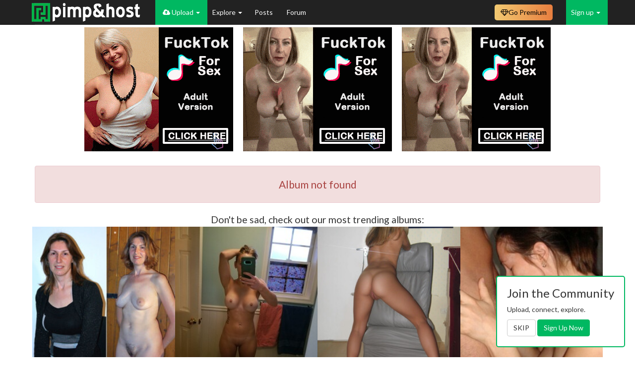

--- FILE ---
content_type: text/html; charset=UTF-8
request_url: https://pimpandhost.com/album/148638369
body_size: 10015
content:
<!DOCTYPE html>
<html lang="en">
<head>
	<meta charset="UTF-8">
	<meta name="rating" content="RTA-5042-1996-1400-1577-RTA" />
	<title>Album not found</title>
  
	<meta name="csrf-param" content="_csrf">
<meta name="csrf-token" content="jLFCjt8XhAuquhpNeFPUactz4qkGOYA1viyUtl6ih2PU2m__jX7Tb8vuKCggK7cQnCmY0XZO81PZf8vnbdDeVw==">
	<script>
		window.appVersion = {"gitHash":"f4722404","buildDate":"2025-11-15 11:53:44"};
	</script>
	<meta name="robots" content="noindex">
<link href="https://pimpandhost.com/album/148638369" rel="canonical">
<link href="/assets/css/all-387bb2c0e6e4456f31da63f2fa4cdcaa.css?v=1763207623" rel="stylesheet">
<style>
        .hrdivider {
          position: relative;
          margin-bottom: 20px;
          width: 100%;
          text-align: center;
        }
    
        .hrdivider span {
          position: absolute;
          top: -11px;
          background: #fff;
          padding: 0 20px;
          margin-left: -26px;
          color: #777777;
        }
    </style>    		<meta name="viewport" content="width=device-width, initial-scale=1">
  <!-- Google Tag Manager -->
  <script>(function(w,d,s,l,i){w[l]=w[l]||[];w[l].push({'gtm.start':
  new Date().getTime(),event:'gtm.js'});var f=d.getElementsByTagName(s)[0],
  j=d.createElement(s),dl=l!='dataLayer'?'&l='+l:'';j.async=true;j.src=
  'https://www.googletagmanager.com/gtm.js?id='+i+dl;f.parentNode.insertBefore(j,f);
  })(window,document,'script','dataLayer','GTM-WTSJHN3K');</script>
  <!-- End Google Tag Manager -->
</head>
<body class="page-quick-sidebar-over-content page-boxed page-header-fixed">

<!-- Google Tag Manager (noscript) -->
<noscript><iframe src="https://www.googletagmanager.com/ns.html?id=GTM-WTSJHN3K"
height="0" width="0" style="display:none;visibility:hidden"></iframe></noscript>
<!-- End Google Tag Manager (noscript) -->





<script>
    function sayFunctionDisabled(e) {
                    return true;
            }
</script>


<nav id="main-navbar" class="navbar navbar-inverse navbar-fixed-top navbar" role="navigation"><div class="container"><div class="navbar-header"><button type="button" class="navbar-toggle" data-toggle="collapse" data-target="#main-navbar-collapse"><span class="sr-only">Toggle navigation</span>
<span class="icon-bar"></span>
<span class="icon-bar"></span>
<span class="icon-bar"></span></button><a class="navbar-brand" href="/"></a></div><div id="main-navbar-collapse" class="collapse navbar-collapse">
<ul id="header-menu" class="navbar-nav nav"><li class="logo-menu main"><a href="#"></a></li>
<li class="uploader-menu main dropdown" style="white-space: nowrap;"><a class="dropdown-toggle" href="#" data-toggle="dropdown"><i class="fa fa-cloud-upload"></i> Upload <span class="caret"></span></a><ul id="w10" class="dropdown-menu"><li class=""><a href="/login" tabindex="-1">Upload Images</a></li>
<li><a href="/post/update" tabindex="-1">Submit Post</a></li></ul></li>
<li class="main dropdown"><a class="dropdown-toggle" href="#" data-toggle="dropdown">Explore <span class="caret"></span></a><ul id="w11" class="dropdown-menu"><li><a href="/site/feed" tabindex="-1">Latest Activity</a></li>
<li><a href="/site/trending" tabindex="-1">Trending Images</a></li>
<li><a href="/site/trending-albums" tabindex="-1">Trending Albums</a></li>
<li><a href="/site/trending-gifs" tabindex="-1">Trending GIFs</a></li>
<li><a href="/s/gif" tabindex="-1">GIFs</a></li>
<li><a href="/site/category" tabindex="-1">Categories</a></li>
<li><a href="/user/explore" tabindex="-1">Users</a></li>
<li><a href="/site/pornstar" tabindex="-1">Pornstars</a></li></ul></li>
<li class="main"><a href="/posts">Posts </a></li>
<li class="main"><a href="https://forum.pimpandhost.com/">Forum</a></li></ul>
<ul id="w12" class="navbar-nav navbar-right guest-nav sign-menu nav"><li class="dropdown"><a class="dropdown-toggle" href="#" data-toggle="dropdown">Sign up <span class="caret"></span></a><ul id="w13" class="dropdown-menu"><li><a href="/login" tabindex="-1"><i class="fa fa-user-plus"></i> Sign in</a></li>
<li><a href="/signup" tabindex="-1"><i class="fa fa-sign-in"></i> Sign up</a></li></ul></li></ul><ul id="hided-menu" class="nav navbar-nav nav"><li class="button-icon dropdown"><a class="dropdown-toggle" href="#" data-toggle="dropdown"> <i class="fa fa-navicon"></i> <span class="caret"></span></a><ul id="w14" class="dropdown-menu"><li class="uploader-menu main dropdown-submenu" style="white-space: nowrap;"><a href="#" tabindex="-1"><i class="fa fa-cloud-upload"></i> Upload</a><ul><li class=""><a href="/login" tabindex="-1">Upload Images</a></li>
<li><a href="/post/update" tabindex="-1">Submit Post</a></li></ul></li>
<li class="main dropdown-submenu"><a href="#" tabindex="-1">Explore</a><ul><li><a href="/site/feed" tabindex="-1">Latest Activity</a></li>
<li><a href="/site/trending" tabindex="-1">Trending Images</a></li>
<li><a href="/site/trending-albums" tabindex="-1">Trending Albums</a></li>
<li><a href="/site/trending-gifs" tabindex="-1">Trending GIFs</a></li>
<li><a href="/s/gif" tabindex="-1">GIFs</a></li>
<li><a href="/site/category" tabindex="-1">Categories</a></li>
<li><a href="/user/explore" tabindex="-1">Users</a></li>
<li><a href="/site/pornstar" tabindex="-1">Pornstars</a></li></ul></li>
<li class="main"><a href="/posts" tabindex="-1">Posts </a></li>
<li class="main"><a href="https://forum.pimpandhost.com/" tabindex="-1">Forum</a></li></ul></li></ul><div class="plan-dropdown-wrapper navbar-right">
    <a class="plan-button" href="/plan"><i class="fa fa-diamond"></i> <span class="text">Go Premium</span></a>
    </div>

<style>
    /* ------------------------------------------------------------------
     * Button & dropdown styling
     * ---------------------------------------------------------------- */
    .plan-dropdown-wrapper {
        position: relative;
        display: inline-block;
    }

    .plan-button {
        display: inline-flex;
        align-items: center;
        gap: 5px;
        padding: 6px 12px;
        border-radius: 0.5rem;
        font-size: 14px;
        text-decoration: none;
        cursor: pointer;
        color: #000;
        background: linear-gradient(to right, #F2C971, #E77E3F);
        border: none;
        margin-right: 12px;
        margin-top: 9px;
    }

    .plan-button:hover {
        filter: brightness(95%);
        text-decoration: none;
        color: #000;
    }

    .status-dot {
        display: inline-block;
        width: 8px;
        height: 8px;
        border-radius: 50%;
    }

    .status-active   { background: #4caf50; }
    .status-expiring { background: #ffeb3b; }
    .status-expired  { background: #f44336; }

    .plan-dropdown {
        display: none;
        position: absolute;
        top: 100%;
        right: 0;
        background: #fff;
        border: 1px solid #ccc;
        box-shadow: 0 4px 10px rgba(0, 0, 0, 0.1);
        padding: 12px;
        border-radius: 8px;
        width: 250px;
        z-index: 999;
        margin-top: 0;
    }

    .plan-dropdown h4       { margin-top: 0; }
    .plan-dropdown .row     { width: 100%; margin: 6px 0; }
    .plan-dropdown .row span{ vertical-align: middle; }

    .plan-dropdown-wrapper:hover .plan-dropdown { display: block; }

    .plan-dropdown .plan-action-btn {
        display: block;
        width: 100%;
        margin-top: 12px;
        cursor: pointer;
        background: #007bff;
        color: #fff;
    }
    .plan-dropdown .plan-action-btn.renew {
        background: #4caf50;
    }

    /* Progress bar */
    .plan-progress {
        position: relative;
        height: 14px;
        background: #e9ecef;
        border-radius: 3px;
        overflow: hidden;
        margin: 0;
    }
    .plan-progress-bar {
        height: 100%;
        transition: width 0.4s ease;
        background: linear-gradient(to right, #43cea2, #185a9d);
    }
</style><style>
    /*@todo temporary here*/
    .navbar-inverse .navbar-nav>li>a {
        color: white;
    }

    .dropdown-menu.columns-2 {
        min-width: 400px;
    }

    .dropdown-menu.columns-3 {
        min-width: 600px;
    }

    .dropdown-menu .bg-green {
        background-color: #00B861;
    }

    .dropdown-menu .bg-green:hover {
        background-color: #299048;
    }

    .dropdown-menu .bg-blue {
        background-color: #337ab7;
    }

    .dropdown-menu .bg-blue:hover {
        background-color: #204d74;
    }

    .dropdown-menu li.bg-blue>a:hover,
    .dropdown-menu li.bg-green>a:hover {
        background-color: inherit !important;
    }

    .dropdown-menu .green-color {
        color: #00B861;
    }

    .dropdown-menu>li>a>i.fa {
        width: 2rem;
    }

    #main-navbar-collapse .dropdown-menu>li>a.white-color {
        color: white;
    }


    /* menu + mobile menu */
    /* dynamic menu */
    @media (max-width: 1000px) {
        #hided-menu .button-icon .dropdown-menu :nth-of-type(6) {
            display: block;
        }

        li.main>a {
            display: flex !important;
            align-items: center;
        }

        #header-menu li.main:nth-last-child(1) {
            display: none;
        }

    }

    @media (max-width: 1000px) {
        #hided-menu .button-icon .dropdown-menu :nth-of-type(5) {
            display: block;
        }

        li.main>a {
            display: flex !important;
            align-items: center;
        }

        #header-menu li.main:nth-last-child(2) {
            display: none;
        }

    }

    @media (max-width: 720px) {
        #hided-menu .button-icon .dropdown-menu :nth-of-type(4) {
            display: block;
        }

        li.main>a {
            display: flex !important;
            align-items: center;
        }

        #header-menu li.main:nth-last-child(3) {
            display: none;
        }

    }

    @media (max-width: 650px) {
        #hided-menu .button-icon .dropdown-menu :nth-of-type(3) {
            display: block;
        }

        li.main>a {
            display: flex !important;
            align-items: center;
        }

        #header-menu li.main:nth-last-child(4) {
            display: none;
        }

    }

    @media (max-width: 600px) {
        #hided-menu .button-icon .dropdown-menu :nth-of-type(2) {
            display: block;
        }

        li.main>a {
            display: flex !important;
            align-items: center;
        }

        #header-menu li.main:nth-last-child(5) {
            display: none;
        }

    }

    @media (max-width: 500px) {
        #hided-menu .button-icon .dropdown-menu :nth-of-type(1) {
            display: block;
        }

        li.main>a {
            display: flex !important;
            align-items: center;
        }

        #header-menu li.main:nth-last-child(6) {
            display: none;
        }

    }

    @media (min-width: 1000px) {
        #hided-menu {
            display: none;
        }
    }


    .search-menu .dropdown-menu {
        right: -120px;
        left: -200px;
    }

    @media (max-width: 768px) {
        .search-menu .open .dropdown-menu {
            display: flex;
            justify-content: center;
            align-items: center;
            right: -150px;
            left: -140px;
        }
    }

    @media (max-width: 768px) {
        .plan-menu .text {
            display: none !important;
        }
    }


    /*
@media (min-width: 992px) {
    #hided-menu{
        display:none;
    }
    #main-navbar-collapse > .search-form{
        display: block;
    }
}
 */

    #hided-menu .button-icon .dropdown-menu li {
        display: none;
    }

    /*
@media (max-width: 720px) {
    #hided-menu .button-icon .dropdown-menu{
        left:-130px;
    }
}

@media (max-width: 510px){
    #hided-menu .search-form .input-group > .form-control{
        max-width: 140px;
    }
}

@media (max-width: 440px){
    #hided-menu .dropdown .dropdown-menu {
        width: 300px;
        left: -45px;
    }

    #hided-menu .search-form .input-group > .form-control{
        max-width: 110px;
    }
}
*/

    #header-menu .uploader-menu,
    .sign-menu {
        background: #00B861;
    }

    #header-menu .uploader-menu.open>a,
    .sign-menu .open>a {
        background: #00B861 !important;
    }

    .logo-menu>a {
        padding-left: 0 !important;
    }

    .dropdown-menu {
        min-width: 50px;
    }

    .verified-badge {
        padding: 3px;
        font-size: 10px;
        margin-left: -2px;
    }

    /*fix style of <sup> badges-counters*/
    #main-navbar-collapse sup {
        top: -1em;
        left: -0.7em;
    }

    .notification-group>li>a {
        max-height: 50px;
        padding-top: 12px;
        padding-left: 0 !important;
    }

    .notification-group>li>a:has(sup) {
        padding-right: 0 !important;
    }

    /*ads*/

    #header-menu .a-menu {
        border: 2px solid #00B861;
        height: 50px;
        background-image: url("/static/i/live.svg");
        background-repeat: no-repeat;
        background-position-x: 10px;
        background-position-y: 17px;
        background-size: 16px;
        padding-left: 25px;
    }

    .open .a-menu {
        background-image: url("/static/i/live-dark.svg");
        background-repeat: no-repeat;
        background-position-x: 20px;
        background-position-y: 5px;
        background-size: 16px;
        padding-left: 42px;
    }

    .open .a-menu a {
        padding: 3px 20px 3px 0 !important;
    }

    /*ads*/

    #header-menu .a-menu-2 {
        border: 2px solid #00B861;
        height: 50px;
        background-image: url("/static/i/sph_light.svg");
        background-repeat: no-repeat;
        background-position-x: 13px;
        background-position-y: 14px;
        background-size: 16px;
        padding-left: 25px;
        background-size: 13px;
    }

    .open .a-menu-2 {
        background-image: url("/static/i/sph_dark.svg");
        background-repeat: no-repeat;
        background-position-x: 24px;
        background-position-y: 5px;
        background-size: 16px;
        padding-left: 42px;
        background-size: 11px;
    }

    .open .a-menu-2 a {
        padding: 3px 20px 3px 0 !important;
    }
</style>

</div></div></nav>
<var id="pah_user_id" value="1"></var>

<script>let pah={runtime:{user_mode:"0",user_id:"1"}}</script>


<div class="container">

	
	

	
	<div id='main-container' class="row">
				<!-- Entries Column -->
<div class="col-xs-12">
    
    
<div class="row text-center flex-block-1 ablock_no">
    <div class="frame-container">
        <iframe src="/static/html/3t_cb_ads.php" scrolling="no" frameborder="0" marginheight="0"
            marginwidth="0"></iframe>
    </div>
</div>
<div class="row text-center flex-block-1 ablock_yes" style="display:none">
    <div class="frame-container">
        <iframe src="/mikakoke/3t_cbnb.php" scrolling="no" frameborder="0" marginheight="0" marginwidth="0"></iframe>
    </div>
</div>
    <div id="image-page" class="post item-post image image-page-error"
     data-widget="page"
    >
    <div class="row collapsing-content">
        <div class="col-xs-12 col-sm-12">
            <div class="collapse in"
                 aria-expanded="true">
                <div id="overflow-wrapper">
                    <br>
                    <div class="alert alert-danger" role="alert">
                        <!-- error/ -->
                                                    <h5 style="font-size: 1.5em;">Album not found</h5>
                                                                                                <!-- /error -->
                    </div>

                                            <div class="" style="font-size: 1.4em;">
        Don't be sad, check out our most trending albums:    </div>

    
<div
     data-widget="page"
     data-page-key=""
>
    <div id="pjax-listview" data-pjax-container="" data-pjax-push-state data-pjax-timeout="1000"><div id="w0" class="image-list-container"><div id='album-images' no-pop=''><div class="image-block col-md-4 col-xs-4 col-xxs-6 col-lg-3" data-key="0">	<style> .image_327142005 { background-image: url("//ist8-5.filesor.com/pimpandhost.com/3/0/5/2/305290/m/8/E/z/m8EzX/57_s.jpg");}</style>
<div class="ar">
    <div class="grid-content">
    <a class="image-wrapper center-cropped im-wr image_327142005" href="https://pimpandhost.com/album/206033417" data-src="//ist8-5.filesor.com/pimpandhost.com/3/0/5/2/305290/m/8/E/z/m8EzX/57.jpg" data-filename="57.jpg" data-size="224527" data-long-press-delay="500" target="_blank"></a>    </div>
</div>



<div class="hover-donor" style="display: none">
    <div class="hover-bar-content">
    	<i class="fa fa-share-alt this-is-album" title="Get share codes for this album"></i><a class="stats-popover thumb-popover" title="" role="button" data-trigger="click" data-placement="top" no-pop="" data-html="1" onclick="event.stopPropagation(); $('.thumb-popover').popover('hide'); return false;" data-content="&lt;span class=&quot;post-date&quot;&gt;Before After Dressed Un 84&lt;/span&gt;&lt;div class=&quot;clearfix&quot;&gt;&lt;/div&gt;&lt;a href=&quot;https://pimpandhost.com/album/user/305290&quot; target=&quot;_blank&quot;&gt;&lt;i class=&quot;fa fa-user-circle-o&quot;&gt;&lt;/i&gt;&amp;nbsp;Fredlake&lt;/a&gt;&lt;div class=&quot;clearfix&quot;&gt;&lt;/div&gt;&lt;span class='post-date'&gt;&lt;i class=&quot;fa fa-bar-chart&quot;&gt;&lt;/i&gt;&amp;nbsp;2291&amp;nbsp;(today&amp;nbsp;1585)&lt;/span&gt;&lt;div class='clearfix'&gt;&lt;/div&gt;&lt;i class=&quot;fa fa-camera&quot;&gt;&lt;/i&gt;&amp;nbsp;102&lt;div class=&quot;clearfix&quot;&gt;&lt;/div&gt;" data-original-title=""><i class="fa fa-info-circle nohover"></i></a>    </div>

    <div class="hover-info-content">
        <div class="hover-rating">
            <div class="widget-rating widget-rating-scores">
                <div data-rating="page"
                     data-rating-type="rate"
                     data-rating-key="album_206033417"
                     data-rating-value="9"
                     data-content-author="305290"
                     data-voters="Partiss<br>Th3d3wd<br>Username27<br>Invisibleman<br>Xpsr<br>Steelsnake81<br>RightCurved<br>HornyAsUsual<br>Ditsar"
                     data-voters-url="/common/voters?contentType=2&contentId=206033417"
                >
                </div>
            </div>
        </div>
        <div class="content-header desktop-only" title="Before After Dressed Un 84">Before After Dressed Un 84</div>
        <div class="content-info desktop-only">
            <i class="fa fa-user-circle-o no-hover" data-profile-id="305290"></i>
            <a href="https://pimpandhost.com/album/user/305290"
               data-profile-id="305290" target="_blank"
            >
                Fredlake            </a><br/>
        <i class="fa fa-bar-chart no-hover"></i>&nbsp;<a id="w1" class="stats-popover underlined-link" title="Views statistic" role="button" data-trigger="hover" data-html="1" data-content="&lt;div class=&quot;row text-center&quot;&gt;
                &lt;div class=&quot;col-xs-6&quot;&gt;&lt;strong&gt;Today&lt;/strong&gt;&lt;br&gt;1585&lt;/div&gt;&lt;div class=&quot;col-xs-6&quot;&gt;&lt;strong&gt;Total&lt;/strong&gt;&lt;br&gt;2291&lt;/div&gt;    &lt;/div&gt;
">2291</a>            <span title="Images in Album"><i class="fa fa-camera no-hover"></i>&nbsp;102</span>
        </div>
    </div>

</div>
</div>
<div class="image-block col-md-4 col-xs-4 col-xxs-6 col-lg-3" data-key="1">	<style> .image_327205359 { background-image: url("//ist8-5.filesor.com/pimpandhost.com/3/6/6/6/366634/m/8/V/3/m8V3N/5140872899387395069_s.jpg");}</style>
<div class="ar">
    <div class="grid-content">
    <a class="image-wrapper center-cropped im-wr image_327205359" href="https://pimpandhost.com/album/206083571" data-src="//ist8-5.filesor.com/pimpandhost.com/3/6/6/6/366634/m/8/V/3/m8V3N/5140872899387395069.jpg" data-filename="5140872899387395069.jpg" data-size="103009" data-long-press-delay="500" target="_blank"></a>    </div>
</div>



<div class="hover-donor" style="display: none">
    <div class="hover-bar-content">
    	<i class="fa fa-share-alt this-is-album" title="Get share codes for this album"></i><a class="stats-popover thumb-popover" title="" role="button" data-trigger="click" data-placement="top" no-pop="" data-html="1" onclick="event.stopPropagation(); $('.thumb-popover').popover('hide'); return false;" data-content="&lt;span class=&quot;post-date&quot;&gt;J&lt;/span&gt;&lt;div class=&quot;clearfix&quot;&gt;&lt;/div&gt;&lt;a href=&quot;https://pimpandhost.com/album/user/366634&quot; target=&quot;_blank&quot;&gt;&lt;i class=&quot;fa fa-user-circle-o&quot;&gt;&lt;/i&gt;&amp;nbsp;arches&lt;/a&gt;&lt;div class=&quot;clearfix&quot;&gt;&lt;/div&gt;&lt;span class='post-date'&gt;&lt;i class=&quot;fa fa-bar-chart&quot;&gt;&lt;/i&gt;&amp;nbsp;1057&amp;nbsp;(today&amp;nbsp;1057)&lt;/span&gt;&lt;div class='clearfix'&gt;&lt;/div&gt;&lt;i class=&quot;fa fa-camera&quot;&gt;&lt;/i&gt;&amp;nbsp;77&lt;div class=&quot;clearfix&quot;&gt;&lt;/div&gt;" data-original-title=""><i class="fa fa-info-circle nohover"></i></a>    </div>

    <div class="hover-info-content">
        <div class="hover-rating">
            <div class="widget-rating widget-rating-scores">
                <div data-rating="page"
                     data-rating-type="rate"
                     data-rating-key="album_206083571"
                     data-rating-value="9"
                     data-content-author="366634"
                     data-voters="lazybugg<br>Bhabhi643<br>IslamabadDoc<br>User1224<br>MyTAF<br>aanal6969<br>SCOTTD1<br>Oraph<br>dingdong12"
                     data-voters-url="/common/voters?contentType=2&contentId=206083571"
                >
                </div>
            </div>
        </div>
        <div class="content-header desktop-only" title="J">J</div>
        <div class="content-info desktop-only">
            <i class="fa fa-user-circle-o no-hover" data-profile-id="366634"></i>
            <a href="https://pimpandhost.com/album/user/366634"
               data-profile-id="366634" target="_blank"
            >
                arches            </a><br/>
        <i class="fa fa-bar-chart no-hover"></i>&nbsp;<a id="w2" class="stats-popover underlined-link" title="Views statistic" role="button" data-trigger="hover" data-html="1" data-content="&lt;div class=&quot;row text-center&quot;&gt;
                &lt;div class=&quot;col-xs-6&quot;&gt;&lt;strong&gt;Today&lt;/strong&gt;&lt;br&gt;1057&lt;/div&gt;&lt;div class=&quot;col-xs-6&quot;&gt;&lt;strong&gt;Total&lt;/strong&gt;&lt;br&gt;1057&lt;/div&gt;    &lt;/div&gt;
">1057</a>            <span title="Images in Album"><i class="fa fa-camera no-hover"></i>&nbsp;77</span>
        </div>
    </div>

</div>
</div>
<div class="image-block col-md-4 col-xs-4 col-xxs-6 col-lg-3" data-key="2">	<style> .image_327214523 { background-image: url("//ist8-5.filesor.com/pimpandhost.com/3/6/1/8/361869/m/8/X/r/m8XrB/marie-lore-%281%29_s.jpg");}</style>
<div class="ar">
    <div class="grid-content">
    <a class="image-wrapper center-cropped im-wr image_327214523" href="https://pimpandhost.com/album/206091864" data-src="//ist8-5.filesor.com/pimpandhost.com/3/6/1/8/361869/m/8/X/r/m8XrB/marie-lore-%281%29.png" data-filename="marie-lore-(1).png" data-size="661698" data-long-press-delay="500" target="_blank"></a>    </div>
</div>



<div class="hover-donor" style="display: none">
    <div class="hover-bar-content">
    	<i class="fa fa-share-alt this-is-album" title="Get share codes for this album"></i><a class="stats-popover thumb-popover" title="" role="button" data-trigger="click" data-placement="top" no-pop="" data-html="1" onclick="event.stopPropagation(); $('.thumb-popover').popover('hide'); return false;" data-content="&lt;span class=&quot;post-date&quot;&gt;Marie Lore Bruxelles&lt;/span&gt;&lt;div class=&quot;clearfix&quot;&gt;&lt;/div&gt;&lt;a href=&quot;https://pimpandhost.com/album/user/361869&quot; target=&quot;_blank&quot;&gt;&lt;i class=&quot;fa fa-user-circle-o&quot;&gt;&lt;/i&gt;&amp;nbsp;salopesbelges&lt;/a&gt;&lt;div class=&quot;clearfix&quot;&gt;&lt;/div&gt;&lt;span class='post-date'&gt;&lt;i class=&quot;fa fa-bar-chart&quot;&gt;&lt;/i&gt;&amp;nbsp;431&amp;nbsp;(today&amp;nbsp;431)&lt;/span&gt;&lt;div class='clearfix'&gt;&lt;/div&gt;&lt;i class=&quot;fa fa-camera&quot;&gt;&lt;/i&gt;&amp;nbsp;7&lt;div class=&quot;clearfix&quot;&gt;&lt;/div&gt;" data-original-title=""><i class="fa fa-info-circle nohover"></i></a>    </div>

    <div class="hover-info-content">
        <div class="hover-rating">
            <div class="widget-rating widget-rating-scores">
                <div data-rating="page"
                     data-rating-type="rate"
                     data-rating-key="album_206091864"
                     data-rating-value="6"
                     data-content-author="361869"
                     data-voters="Bi-for-fun<br>Lollipopp<br>PiAnHo<br>LemonPie<br>Aesthete<br>Leonna"
                     data-voters-url="/common/voters?contentType=2&contentId=206091864"
                >
                </div>
            </div>
        </div>
        <div class="content-header desktop-only" title="Marie Lore Bruxelles">Marie Lore Bruxelles</div>
        <div class="content-info desktop-only">
            <i class="fa fa-user-circle-o no-hover" data-profile-id="361869"></i>
            <a href="https://pimpandhost.com/album/user/361869"
               data-profile-id="361869" target="_blank"
            >
                salopesbelges            </a><br/>
        <i class="fa fa-bar-chart no-hover"></i>&nbsp;<a id="w3" class="stats-popover underlined-link" title="Views statistic" role="button" data-trigger="hover" data-html="1" data-content="&lt;div class=&quot;row text-center&quot;&gt;
                &lt;div class=&quot;col-xs-6&quot;&gt;&lt;strong&gt;Today&lt;/strong&gt;&lt;br&gt;431&lt;/div&gt;&lt;div class=&quot;col-xs-6&quot;&gt;&lt;strong&gt;Total&lt;/strong&gt;&lt;br&gt;431&lt;/div&gt;    &lt;/div&gt;
">431</a>            <span title="Images in Album"><i class="fa fa-camera no-hover"></i>&nbsp;7</span>
        </div>
    </div>

</div>
</div>
<div class="image-block col-md-4 col-xs-4 col-xxs-6 col-lg-3" data-key="3">	<style> .image_327185331 { background-image: url("//ist8-5.filesor.com/pimpandhost.com/3/1/1/1/311110/m/8/P/Q/m8PQL/1000228814_s.jpg");}</style>
<div class="ar">
    <div class="grid-content">
    <a class="image-wrapper center-cropped im-wr image_327185331" href="https://pimpandhost.com/album/206067799" data-src="//ist8-5.filesor.com/pimpandhost.com/3/1/1/1/311110/m/8/P/Q/m8PQL/1000228814.jpg" data-filename="1000228814.jpg" data-size="37081" data-long-press-delay="500" target="_blank"></a>    </div>
</div>



<div class="hover-donor" style="display: none">
    <div class="hover-bar-content">
    	<i class="fa fa-share-alt this-is-album" title="Get share codes for this album"></i><a class="stats-popover thumb-popover" title="" role="button" data-trigger="click" data-placement="top" no-pop="" data-html="1" onclick="event.stopPropagation(); $('.thumb-popover').popover('hide'); return false;" data-content="&lt;span class=&quot;post-date&quot;&gt;Cucks wife &lt;/span&gt;&lt;div class=&quot;clearfix&quot;&gt;&lt;/div&gt;&lt;a href=&quot;https://pimpandhost.com/album/user/311110&quot; target=&quot;_blank&quot;&gt;&lt;i class=&quot;fa fa-user-circle-o&quot;&gt;&lt;/i&gt;&amp;nbsp;Wifeexposer3446&lt;/a&gt;&lt;div class=&quot;clearfix&quot;&gt;&lt;/div&gt;&lt;span class='post-date'&gt;&lt;i class=&quot;fa fa-bar-chart&quot;&gt;&lt;/i&gt;&amp;nbsp;391&amp;nbsp;(today&amp;nbsp;391)&lt;/span&gt;&lt;div class='clearfix'&gt;&lt;/div&gt;&lt;i class=&quot;fa fa-camera&quot;&gt;&lt;/i&gt;&amp;nbsp;16&lt;div class=&quot;clearfix&quot;&gt;&lt;/div&gt;" data-original-title=""><i class="fa fa-info-circle nohover"></i></a>    </div>

    <div class="hover-info-content">
        <div class="hover-rating">
            <div class="widget-rating widget-rating-scores">
                <div data-rating="page"
                     data-rating-type="rate"
                     data-rating-key="album_206067799"
                     data-rating-value="6"
                     data-content-author="311110"
                     data-voters="blannnk<br>Xpsr<br>Steelsnake81<br>PiAnHo<br>fattits74<br>DeoclecioSilva"
                     data-voters-url="/common/voters?contentType=2&contentId=206067799"
                >
                </div>
            </div>
        </div>
        <div class="content-header desktop-only" title="Cucks wife ">Cucks wife </div>
        <div class="content-info desktop-only">
            <i class="fa fa-user-circle-o no-hover" data-profile-id="311110"></i>
            <a href="https://pimpandhost.com/album/user/311110"
               data-profile-id="311110" target="_blank"
            >
                Wifeexposer3446            </a><br/>
        <i class="fa fa-bar-chart no-hover"></i>&nbsp;<a id="w4" class="stats-popover underlined-link" title="Views statistic" role="button" data-trigger="hover" data-html="1" data-content="&lt;div class=&quot;row text-center&quot;&gt;
                &lt;div class=&quot;col-xs-6&quot;&gt;&lt;strong&gt;Today&lt;/strong&gt;&lt;br&gt;391&lt;/div&gt;&lt;div class=&quot;col-xs-6&quot;&gt;&lt;strong&gt;Total&lt;/strong&gt;&lt;br&gt;391&lt;/div&gt;    &lt;/div&gt;
">391</a>            <span title="Images in Album"><i class="fa fa-camera no-hover"></i>&nbsp;16</span>
        </div>
    </div>

</div>
</div>
<div class="image-block col-md-4 col-xs-4 col-xxs-6 col-lg-3" data-key="4">	<style> .image_327132094 { background-image: url("//ist8-5.filesor.com/pimpandhost.com/2/2/9/4/229449/m/8/C/0/m8C06/vi6ruk_s.jpg");}</style>
<div class="ar">
    <div class="grid-content">
    <a class="image-wrapper center-cropped im-wr image_327132094" href="https://pimpandhost.com/album/206023564" data-src="//ist8-5.filesor.com/pimpandhost.com/2/2/9/4/229449/m/8/C/0/m8C06/vi6ruk.jpg" data-filename="vi6ruk.jpg" data-size="90562" data-long-press-delay="500" target="_blank"></a>    </div>
</div>



<div class="hover-donor" style="display: none">
    <div class="hover-bar-content">
    	<i class="fa fa-share-alt this-is-album" title="Get share codes for this album"></i><a class="stats-popover thumb-popover" title="" role="button" data-trigger="click" data-placement="top" no-pop="" data-html="1" onclick="event.stopPropagation(); $('.thumb-popover').popover('hide'); return false;" data-content="&lt;span class=&quot;post-date&quot;&gt;30. Fuck: Blowing the grounsils&lt;/span&gt;&lt;div class=&quot;clearfix&quot;&gt;&lt;/div&gt;&lt;a href=&quot;https://pimpandhost.com/album/user/229449&quot; target=&quot;_blank&quot;&gt;&lt;i class=&quot;fa fa-user-circle-o&quot;&gt;&lt;/i&gt;&amp;nbsp;hepcat940&lt;/a&gt;&lt;div class=&quot;clearfix&quot;&gt;&lt;/div&gt;&lt;span class='post-date'&gt;&lt;i class=&quot;fa fa-bar-chart&quot;&gt;&lt;/i&gt;&amp;nbsp;1871&amp;nbsp;(today&amp;nbsp;988)&lt;/span&gt;&lt;div class='clearfix'&gt;&lt;/div&gt;&lt;i class=&quot;fa fa-camera&quot;&gt;&lt;/i&gt;&amp;nbsp;53&lt;div class=&quot;clearfix&quot;&gt;&lt;/div&gt;" data-original-title=""><i class="fa fa-info-circle nohover"></i></a>    </div>

    <div class="hover-info-content">
        <div class="hover-rating">
            <div class="widget-rating widget-rating-scores">
                <div data-rating="page"
                     data-rating-type="rate"
                     data-rating-key="album_206023564"
                     data-rating-value="4"
                     data-content-author="229449"
                     data-voters="gigi26<br>Steelsnake81<br>RightCurved<br>Susan70"
                     data-voters-url="/common/voters?contentType=2&contentId=206023564"
                >
                </div>
            </div>
        </div>
        <div class="content-header desktop-only" title="30. Fuck: Blowing the grounsils">30. Fuck: Blowing the grounsils</div>
        <div class="content-info desktop-only">
            <i class="fa fa-user-circle-o no-hover" data-profile-id="229449"></i>
            <a href="https://pimpandhost.com/album/user/229449"
               data-profile-id="229449" target="_blank"
            >
                hepcat940            </a><br/>
        <i class="fa fa-bar-chart no-hover"></i>&nbsp;<a id="w5" class="stats-popover underlined-link" title="Views statistic" role="button" data-trigger="hover" data-html="1" data-content="&lt;div class=&quot;row text-center&quot;&gt;
                &lt;div class=&quot;col-xs-6&quot;&gt;&lt;strong&gt;Today&lt;/strong&gt;&lt;br&gt;988&lt;/div&gt;&lt;div class=&quot;col-xs-6&quot;&gt;&lt;strong&gt;Total&lt;/strong&gt;&lt;br&gt;1871&lt;/div&gt;    &lt;/div&gt;
">1871</a>            <span title="Images in Album"><i class="fa fa-camera no-hover"></i>&nbsp;53</span>
        </div>
    </div>

</div>
</div>
<div class="image-block col-md-4 col-xs-4 col-xxs-6 col-lg-3" data-key="5">	<style> .image_327138103 { background-image: url("//ist8-5.filesor.com/pimpandhost.com/3/4/8/0/348086/m/8/D/z/m8Dz1/1000021408_s.jpg");}</style>
<div class="ar">
    <div class="grid-content">
    <a class="image-wrapper center-cropped im-wr image_327138103" href="https://pimpandhost.com/album/206028856" data-src="//ist8-5.filesor.com/pimpandhost.com/3/4/8/0/348086/m/8/D/z/m8Dz1/1000021408.jpg" data-filename="1000021408.jpg" data-size="188057" data-long-press-delay="500" target="_blank"></a>    </div>
</div>



<div class="hover-donor" style="display: none">
    <div class="hover-bar-content">
    	<i class="fa fa-share-alt this-is-album" title="Get share codes for this album"></i><a class="stats-popover thumb-popover" title="" role="button" data-trigger="click" data-placement="top" no-pop="" data-html="1" onclick="event.stopPropagation(); $('.thumb-popover').popover('hide'); return false;" data-content="&lt;span class=&quot;post-date&quot;&gt;More Dumb Sluts That Just Can't Keep ...&lt;/span&gt;&lt;div class=&quot;clearfix&quot;&gt;&lt;/div&gt;&lt;a href=&quot;https://pimpandhost.com/album/user/348086&quot; target=&quot;_blank&quot;&gt;&lt;i class=&quot;fa fa-user-circle-o&quot;&gt;&lt;/i&gt;&amp;nbsp;Steelsnake81&lt;/a&gt;&lt;div class=&quot;clearfix&quot;&gt;&lt;/div&gt;&lt;span class='post-date'&gt;&lt;i class=&quot;fa fa-bar-chart&quot;&gt;&lt;/i&gt;&amp;nbsp;724&amp;nbsp;(today&amp;nbsp;467)&lt;/span&gt;&lt;div class='clearfix'&gt;&lt;/div&gt;&lt;i class=&quot;fa fa-camera&quot;&gt;&lt;/i&gt;&amp;nbsp;98&lt;div class=&quot;clearfix&quot;&gt;&lt;/div&gt;" data-original-title=""><i class="fa fa-info-circle nohover"></i></a>    </div>

    <div class="hover-info-content">
        <div class="hover-rating">
            <div class="widget-rating widget-rating-scores">
                <div data-rating="page"
                     data-rating-type="rate"
                     data-rating-key="album_206028856"
                     data-rating-value="4"
                     data-content-author="348086"
                     data-voters="TROUTMAN36<br>Th3d3wd<br>Bhabhi643<br>Sampsonjlr"
                     data-voters-url="/common/voters?contentType=2&contentId=206028856"
                >
                </div>
            </div>
        </div>
        <div class="content-header desktop-only" title="More Dumb Sluts That Just Can't Keep Dick Out Of Their Mouths">More Dumb Sluts That Just Can't Keep Dick Out Of Their Mouths</div>
        <div class="content-info desktop-only">
            <i class="fa fa-user-circle-o no-hover" data-profile-id="348086"></i>
            <a href="https://pimpandhost.com/album/user/348086"
               data-profile-id="348086" target="_blank"
            >
                Steelsnake81            </a><br/>
        <i class="fa fa-bar-chart no-hover"></i>&nbsp;<a id="w6" class="stats-popover underlined-link" title="Views statistic" role="button" data-trigger="hover" data-html="1" data-content="&lt;div class=&quot;row text-center&quot;&gt;
                &lt;div class=&quot;col-xs-6&quot;&gt;&lt;strong&gt;Today&lt;/strong&gt;&lt;br&gt;467&lt;/div&gt;&lt;div class=&quot;col-xs-6&quot;&gt;&lt;strong&gt;Total&lt;/strong&gt;&lt;br&gt;724&lt;/div&gt;    &lt;/div&gt;
">724</a>            <span title="Images in Album"><i class="fa fa-camera no-hover"></i>&nbsp;98</span>
        </div>
    </div>

</div>
</div>
<div class="image-block col-md-4 col-xs-4 col-xxs-6 col-lg-3" data-key="6">	<style> .image_327156691 { background-image: url("//ist8-5.filesor.com/pimpandhost.com/2/2/4/2/224248/m/8/I/o/m8IoP/0417_s.jpg");}</style>
<div class="ar">
    <div class="grid-content">
    <a class="image-wrapper center-cropped im-wr image_327156691" href="https://pimpandhost.com/album/206044013" data-src="//ist8-5.filesor.com/pimpandhost.com/2/2/4/2/224248/m/8/I/o/m8IoP/0417.jpg" data-filename="0417.jpg" data-size="154186" data-long-press-delay="500" target="_blank"></a>    </div>
</div>



<div class="hover-donor" style="display: none">
    <div class="hover-bar-content">
    	<i class="fa fa-share-alt this-is-album" title="Get share codes for this album"></i><a class="stats-popover thumb-popover" title="" role="button" data-trigger="click" data-placement="top" no-pop="" data-html="1" onclick="event.stopPropagation(); $('.thumb-popover').popover('hide'); return false;" data-content="&lt;span class=&quot;post-date&quot;&gt;Julia De Lucia - Juicy Julia (Brazzers)&lt;/span&gt;&lt;div class=&quot;clearfix&quot;&gt;&lt;/div&gt;&lt;a href=&quot;https://pimpandhost.com/album/user/224248&quot; target=&quot;_blank&quot;&gt;&lt;i class=&quot;fa fa-user-circle-o&quot;&gt;&lt;/i&gt;&amp;nbsp;Elseneur&lt;/a&gt;&lt;div class=&quot;clearfix&quot;&gt;&lt;/div&gt;&lt;span class='post-date'&gt;&lt;i class=&quot;fa fa-bar-chart&quot;&gt;&lt;/i&gt;&amp;nbsp;566&amp;nbsp;(today&amp;nbsp;258)&lt;/span&gt;&lt;div class='clearfix'&gt;&lt;/div&gt;&lt;i class=&quot;fa fa-camera&quot;&gt;&lt;/i&gt;&amp;nbsp;318&lt;div class=&quot;clearfix&quot;&gt;&lt;/div&gt;" data-original-title=""><i class="fa fa-info-circle nohover"></i></a>    </div>

    <div class="hover-info-content">
        <div class="hover-rating">
            <div class="widget-rating widget-rating-scores">
                <div data-rating="page"
                     data-rating-type="rate"
                     data-rating-key="album_206044013"
                     data-rating-value="4"
                     data-content-author="224248"
                     data-voters="Satin<br>cockplaycum<br>kingofkingsnotkingofkings<br>Tapper"
                     data-voters-url="/common/voters?contentType=2&contentId=206044013"
                >
                </div>
            </div>
        </div>
        <div class="content-header desktop-only" title="Julia De Lucia - Juicy Julia (Brazzers)">Julia De Lucia - Juicy Julia (Brazzers)</div>
        <div class="content-info desktop-only">
            <i class="fa fa-user-circle-o no-hover" data-profile-id="224248"></i>
            <a href="https://pimpandhost.com/album/user/224248"
               data-profile-id="224248" target="_blank"
            >
                Elseneur            </a><br/>
        <i class="fa fa-bar-chart no-hover"></i>&nbsp;<a id="w7" class="stats-popover underlined-link" title="Views statistic" role="button" data-trigger="hover" data-html="1" data-content="&lt;div class=&quot;row text-center&quot;&gt;
                &lt;div class=&quot;col-xs-6&quot;&gt;&lt;strong&gt;Today&lt;/strong&gt;&lt;br&gt;258&lt;/div&gt;&lt;div class=&quot;col-xs-6&quot;&gt;&lt;strong&gt;Total&lt;/strong&gt;&lt;br&gt;566&lt;/div&gt;    &lt;/div&gt;
">566</a>            <span title="Images in Album"><i class="fa fa-camera no-hover"></i>&nbsp;318</span>
        </div>
    </div>

</div>
</div>
<div class="image-block col-md-4 col-xs-4 col-xxs-6 col-lg-3" data-key="7">	<style> .image_327187554 { background-image: url("//ist8-5.filesor.com/pimpandhost.com/3/1/7/4/317483/m/8/Q/q/m8QqC/Caroline16_s.jpg");}</style>
<div class="ar">
    <div class="grid-content">
    <a class="image-wrapper center-cropped im-wr image_327187554" href="https://pimpandhost.com/album/206069705" data-src="//ist8-5.filesor.com/pimpandhost.com/3/1/7/4/317483/m/8/Q/q/m8QqC/Caroline16.jpg" data-filename="Caroline16.jpg" data-size="617756" data-long-press-delay="500" target="_blank"></a>    </div>
</div>



<div class="hover-donor" style="display: none">
    <div class="hover-bar-content">
    	<i class="fa fa-share-alt this-is-album" title="Get share codes for this album"></i><a class="stats-popover thumb-popover" title="" role="button" data-trigger="click" data-placement="top" no-pop="" data-html="1" onclick="event.stopPropagation(); $('.thumb-popover').popover('hide'); return false;" data-content="&lt;span class=&quot;post-date&quot;&gt;Caroline Through The Years.&lt;/span&gt;&lt;div class=&quot;clearfix&quot;&gt;&lt;/div&gt;&lt;a href=&quot;https://pimpandhost.com/album/user/317483&quot; target=&quot;_blank&quot;&gt;&lt;i class=&quot;fa fa-user-circle-o&quot;&gt;&lt;/i&gt;&amp;nbsp;ulysysview&lt;/a&gt;&lt;div class=&quot;clearfix&quot;&gt;&lt;/div&gt;&lt;span class='post-date'&gt;&lt;i class=&quot;fa fa-bar-chart&quot;&gt;&lt;/i&gt;&amp;nbsp;419&amp;nbsp;(today&amp;nbsp;419)&lt;/span&gt;&lt;div class='clearfix'&gt;&lt;/div&gt;&lt;i class=&quot;fa fa-camera&quot;&gt;&lt;/i&gt;&amp;nbsp;20&lt;div class=&quot;clearfix&quot;&gt;&lt;/div&gt;" data-original-title=""><i class="fa fa-info-circle nohover"></i></a>    </div>

    <div class="hover-info-content">
        <div class="hover-rating">
            <div class="widget-rating widget-rating-scores">
                <div data-rating="page"
                     data-rating-type="rate"
                     data-rating-key="album_206069705"
                     data-rating-value="4"
                     data-content-author="317483"
                     data-voters="lennym<br>Leonna<br>HornyAsUsual<br>dingdong12"
                     data-voters-url="/common/voters?contentType=2&contentId=206069705"
                >
                </div>
            </div>
        </div>
        <div class="content-header desktop-only" title="Caroline Through The Years.">Caroline Through The Years.</div>
        <div class="content-info desktop-only">
            <i class="fa fa-user-circle-o no-hover" data-profile-id="317483"></i>
            <a href="https://pimpandhost.com/album/user/317483"
               data-profile-id="317483" target="_blank"
            >
                ulysysview            </a><br/>
        <i class="fa fa-bar-chart no-hover"></i>&nbsp;<a id="w8" class="stats-popover underlined-link" title="Views statistic" role="button" data-trigger="hover" data-html="1" data-content="&lt;div class=&quot;row text-center&quot;&gt;
                &lt;div class=&quot;col-xs-6&quot;&gt;&lt;strong&gt;Today&lt;/strong&gt;&lt;br&gt;419&lt;/div&gt;&lt;div class=&quot;col-xs-6&quot;&gt;&lt;strong&gt;Total&lt;/strong&gt;&lt;br&gt;419&lt;/div&gt;    &lt;/div&gt;
">419</a>            <span title="Images in Album"><i class="fa fa-camera no-hover"></i>&nbsp;20</span>
        </div>
    </div>

</div>
</div></div>
 <div class='clearfix'></div><div class='clearfix'></div></div></div>
</div>
    <a href="https://pimpandhost.com/site/trending-albums" class="btn btn-lg btn-warning center">Click here for our top albums!</a>
    <br/>
    <br/>

                                    </div>
            </div>
        </div>
    </div>
</div>

    
<div class="row text-center flex-block-2 ablock_no">
    <div class="frame-container">
        <iframe src="/static/html/1_wide_bottom.php" scrolling="no" frameborder="0" marginheight="0"
            marginwidth="0"></iframe>
    </div>
</div>
<div class="row text-center flex-block-2 ablock_yes" style="display:none">
    <div class="frame-container">
        <iframe src="/mikakoke/3t_cb2nb.php" scrolling="no" frameborder="0" marginheight="0" marginwidth="0"></iframe>
    </div>
</div>

    <style>
    .flex-block-1,
    .flex-block-2,
    .wide-iframe-wrapper {
        margin: 0;
        max-width: 100%;
    }

    .frame-container {
        display: inline-block;
        position: relative;
        width: 100%;
    }

    .flex-block-1 .frame-container,
    .flex-block-2 .frame-container {
        max-width: 940px;
    }

    .wide-iframe-wrapper .frame-container {
        max-width: 960px;
    }

    .frame-container:after {
        content: '';
        display: block;
    }

    .flex-block-1 .frame-container:after,
    .flex-block-2 .frame-container:after {
        margin-top: 27%;
    }

    .wide-iframe-wrapper .frame-container:after {
        margin-top: 27%;
    }

    .frame-container iframe {
        position: absolute;
        left: 0;
        top: 0;
        max-width: 100%;
        width: 100vw;
        height: 100%;
    }
</style>
</div>

	</div>

	
<div id="popup-uploader-container" class="popup-uploader-container">

    
    <div class="modal uploader-modal fade" id="uploader-modal" tabindex="-1" role="dialog" aria-labelledby="uploader-modal">
    <div class="modal-dialog modal-lg" role="document">
            <div class="modal-content">
                <div class="modal-dnd dnd-area-show">
                                            <button type="button" class="close" data-dismiss="modal" aria-label="Close"><span aria-hidden="true">&times;</span></button>
                                        
<div id="uploader-modal" class="full-uploader-container row" style="padding-bottom: 4%;">
    <div class="upload-control-container text-center">
                                <div class="alert col-md-12" style="display: none"></div>
            <h3 class="dnd-title col-md-12">
                Drag and Drop or Upload your images.
            </h3>
            <div style="margin-bottom: 10px;" class="col-xs-12 col-sm-6">
                <div class="right-align">
                    <div class="uploader-container"><button type="button" id="fileinput-button" class="btn btn-primary btn-lg fileinput-button" title="Select files to upload"><i class="fa fa-cloud-upload"></i> Upload files</button><input type="file" class="file-input file-input-upload" name="files" multiple="multiple" accept="image/*" data-url="https://pimpandhost.com/image/upload-file"></div>                    <a href="#" class="show-url-upload disabled-link">or Upload from URL</a>
                    <div class="url-input-group">
                        <textarea name="image-urls" id="image-urls" class="image-urls" rows="5" placeholder="Put urls here..."></textarea>
                        <p class="help-block help-block-error"></p>
                        <div>
                            <button class="btn btn-primary url-upload-btn" data-url="/image/upload-by-url">Submit</button>
                        </div>
                    </div>
                </div>
            </div>
            <div class="upload-description col-xs-12 col-sm-6">

                <div id="upload-info">
                                                            <h3>Current Plan: Anonymous</h3>
                    <ul>
                        <li>Max Image Size: 0 B</li>
                        <li>Daily Upload Limit:
                                                            0 images
                                (<span style="color: green" class="limit-left-new" data-type="daily_upload_limit">0</span> left)
                                                    </li>
                        <li>Total Upload Limit:
                                                            0 B                                (<span style="color: green" class="limit-left-new" data-type="total_upload_limit">0 B</span> left)
                                                    </li>
                        <li>Max Images per Album: 0 images
                                                    </li>
                    </ul>
                                                        </div>
            </div>
                            <div class="col-xs-12">
                    <h5>
                        I Agree and Understand the
                        <a href=" /site/tos" target='_blank'>Terms of Service</a>
                    </h5>
                </div>
                        </div>
</div>
                </div>
            </div>
        </div>
    </div>

</div>




	<input type="file" id="main-page-file-input" multiple="multiple"
		data-url="/image/upload-file" accept="image/*">

	<hr>
<!-- Footer -->
<footer>
	<div class="text-center">
        <a href="/contact/">Contact Us</a>
		&nbsp;&nbsp;|&nbsp;&nbsp;
        <a href="/site/contact?adv">Advertising</a>
		&nbsp;&nbsp;|&nbsp;&nbsp;
		<a href="/site/tos">TOS</a>
		&nbsp;&nbsp;|&nbsp;&nbsp;
        <a href="/privacy/">Privacy</a>
		&nbsp;&nbsp;|&nbsp;&nbsp;
		<a href="/site/2257" target="_blank">2257</a>
		&nbsp;&nbsp;|&nbsp;&nbsp;
		<a href="/site/abuse">Abuse</a>
		&nbsp;&nbsp;|&nbsp;&nbsp;
		<a href="https://theporndude.com/" target="_blank" rel="nofollow">PornDude</a>
	</div>
</footer>


<a href="#" class="scroll-to-top" title="scroll to top">Scroll to top</a>





<div class="ano_po" style="display:none">
	<h3>Join the Community</h3>
	<p>Upload, connect, explore.</p>
	<button class="btn btn-default action-skip">
		SKIP
	</button>
	<button class="btn btn-default btn-primary action-registration" style="background:#00B861; border-color:#00B861;">
        Sign Up Now
	</button>
</div>

<style>
	.ano_po {
		background: white;
		border: 2px solid #00B861;
		border-radius: 5px;
		padding: 0 20px 20px 20px;
		position: fixed;
		right: 20px;
		bottom: 20px;
	}
</style>

</div>


<script src="/assets/js/all-56536e5caeae9db9620f222ad24abcf6.js?v=1763207623"></script>
<script>window.CKSDKInit = function() {
        CK.init({"widget_id":5553,"mainUrl":"\/\/w.filesor.com","loginUrl":"https:\/\/pimpandhost.com\/login","auth":"_1768932932_a96dc5d8b840088afbaf046b9780ea58"});
        CK.share('[data-rrssb="button"]');
        CK.vote('[data-rating="page"]');
        CK.counter('[data-page="comments-count"]');
        CK.comments('[data-comment="comment-widget"]');
    };

    (function(d, s, id){
        if (d.getElementById(id)) {return;}
        var js, jsf = d.getElementsByTagName(s)[0];
        js = d.createElement(s); js.id = id;
        js.src = ("https:" == document.location.protocol ? "https" : "http") + "://w.filesor.com/1.0/js";
        jsf.parentNode.insertBefore(js, jsf);
    }(document, 'script', 'comments-sdk'));

    var MentionTagRender = function (currentMentionText, selectMentionCallback) {
        if (currentMentionText.length < 3 + 1) {
            return;
        }

        var userPattern = currentMentionText.substring(1);

        $.ajax({
            url: '/user/search-by-pattern',
            data: {pattern: userPattern},
            type: "GET",
            success: function (res) {
                $('#mention-selection').html('');

                $.each(res, function(id, name) {
                    var link = document.createElement('a');
                    $link = $(link);
                    $link.addClass('list-group-item list-group-item-action');
                    $link.on('click', function() {selectMentionCallback.call(this, '@' + name, $(this).data());});
                    $link.data('target', '_blank')
                        .data('href', 'https://pimpandhost.com/u/' + id)
                        .text(name);
                    $('#mention-selection').append($link);
                });
            },
            error: function() {
                $('#mention-selection').html('<div class="list-group-item alert alert-danger" disabled>An error occurred</div>');
            }
        });

        return '<div class="list-group" id="mention-selection">'
            + '<a class="list-group-item"><i class="fa fa-spinner fa-spin fa-fw"></i> searching for: ' + userPattern + '</a>'
            + '</div>';
    }
$(function(){
	// $('body').on('click', '.widget-rating .btn', function(e){
	// 	e.preventDefault();
	// });

    $('body').on('click', '.widget-rating', function(e){
        var target = $(e.target);
        //let all links work
        if(target.prop("tagName") == 'A') {
            e.stopPropagation();
        } else {
            e.stopPropagation();
            e.preventDefault();
        }
	});

    $('.stats-popover').popover();
});</script>
<script>jQuery(function ($) {

jQuery(document).off("submit", "#pjax-listview form[data-pjax]").on("submit", "#pjax-listview form[data-pjax]", function (event) {jQuery.pjax.submit(event, {"push":true,"replace":false,"timeout":1000,"scrollTo":false,"container":"#pjax-listview"});});
$('body').tooltip({selector:"[data-toggle='tooltip']"});
$('.uploader-trigger').click(function(){
            var uploader = $(this).data('uploader')
            if(!uploader){
                    uploader = new popupUploader({"modalId":"uploader-modal"})
                    $(this).data('uploader', uploader);
                }
                uploader.show();
                return false;
            });
         $( window ).on('beforeunload', function() {
             if($('.progress').is(':visible')){
                return 1;
             }
          })
$('#uploader-modal').fullPahUploader({"albumId":null,"containerId":"uploader-modal","uploaderOptions":{"albumId":null,"previewsContainer":"#album-images","fileuploadOptions":{"dropZone":"#uploader-modal"}},"loadAlbumPage":true,"initAlbumPage":false,"checkProcessedOptions":{"url":"/image/check-processing"},"albumCreateUrl":"/album/create-by-uploading","dndShowZone":".full-uploader-container","dndShowZoneClass":"dnd-area-show","uploadLimit":null,"uploadLimits":{"daily_upload_limit":{"initial":0,"left":0},"total_upload_limit":{"initial":0,"left":0},"max_images_per_album":{"initial":0,"left":0}},"uploadLimitErrorMessage":"Number of chosen images exceeds quota!","maxFileSize":0,"strikeSuspended":false})

window.ano_po_hide = function () {
	$('.ano_po').css('display', 'none');
	$.cookie('ano_po', true, { expires: 1 });
}

window.ano_po_show = function() {
	$('.ano_po').css('display', 'block');
}

$('.ano_po').on('click', '.action-skip', function(){
	ano_po_hide();
});

$('.ano_po').on('click', '.action-registration', function(){
	ano_po_hide();
	window.location = '/signup';
});

if($('#pah_user_id').attr('value') == 1 && !$.cookie('ano_po')) {
	ano_po_show();
}

});</script>
<!-- adblock checker -->


<script>
  window.addEventListener("load", () => {
    setTimeout(() => {

      function displayHideAdblock(adBlockEnabled) {
        if (adBlockEnabled) {
          console.log('have ablock');
          $('.ablock_yes').attr('style', 'display: block !important;');
          $('.ablock_no').attr('style', 'display: none !important;');
        } else {
          console.log('no ablock');
        }
      }

      async function detectAdBlock() {
        let adBlockEnabled = false
        const googleAdUrl = 'https://a.realsrv.com/ad-provider.js'
        try {
          await fetch(new Request(googleAdUrl)).catch(_ => adBlockEnabled = true)
        } catch (e) {
          adBlockEnabled = true
        } finally {
          console.log(`AdBlock Enabled: `)
          displayHideAdblock(adBlockEnabled);
        }
      }
      detectAdBlock();
    }, 0);
  });
</script>



</body>
</html>


--- FILE ---
content_type: text/javascript;charset=UTF-8
request_url: https://foryou.tophosting101.com/geo.php
body_size: -200
content:
var extra = 'HTTP_CF_CONNECTING_IP=3.144.175.192;REMOTE_ADDR=3.144.175.192;HTTP_X_FORWARDED_FOR=3.144.175.192;';

var country = 'US';
var ip = '3.144.175.192';

var mobile = 0;
var os = 0;



--- FILE ---
content_type: text/javascript;charset=UTF-8
request_url: https://foryou.tophosting101.com/geo.php
body_size: -145
content:
var extra = 'HTTP_CF_CONNECTING_IP=3.144.175.192;REMOTE_ADDR=3.144.175.192;HTTP_X_FORWARDED_FOR=3.144.175.192;';

var country = 'US';
var ip = '3.144.175.192';

var mobile = 0;
var os = 0;



--- FILE ---
content_type: text/javascript;charset=UTF-8
request_url: https://foryou.tophosting101.com/geo.php
body_size: -200
content:
var extra = 'HTTP_CF_CONNECTING_IP=3.144.175.192;REMOTE_ADDR=3.144.175.192;HTTP_X_FORWARDED_FOR=3.144.175.192;';

var country = 'US';
var ip = '3.144.175.192';

var mobile = 0;
var os = 0;



--- FILE ---
content_type: text/javascript;charset=UTF-8
request_url: https://foryou.tophosting101.com/geo.php
body_size: -202
content:
var extra = 'HTTP_CF_CONNECTING_IP=3.144.175.192;REMOTE_ADDR=3.144.175.192;HTTP_X_FORWARDED_FOR=3.144.175.192;';

var country = 'US';
var ip = '3.144.175.192';

var mobile = 0;
var os = 0;

